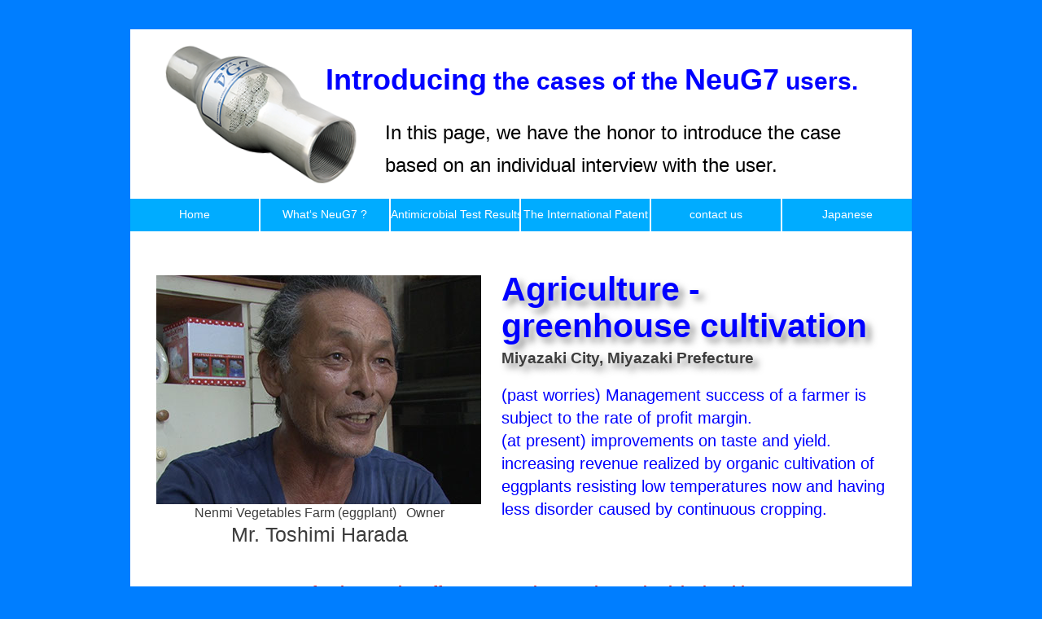

--- FILE ---
content_type: text/html
request_url: https://www.newg7.com/en/nenmi-vegetables-farm.html
body_size: 21264
content:
<!DOCTYPE html>
<html class="nojs html css_verticalspacer" lang="en-US">
 <head>

  <meta http-equiv="Content-type" content="text/html;charset=UTF-8"/>
  <meta name="description" content="(past worries) Management success of a farmer is subject to the rate of profit margin. ⇒(at present) improvements on taste and yield. increasing revenue realized by organic cultivation of eggplants resisting low temperatures now and having less disorder caused by continuous cropping. The eggplants grown at Toshimi Farm “do not rot !”&nbsp; NeuG7 | Nenmi Vegetables Farm "/>
  <meta name="keywords" content="eggplant、improvements on taste and yield,, "/>
  <meta name="generator" content="2017.0.1.363"/>
  
  <script type="text/javascript">
   // Update the 'nojs'/'js' class on the html node
document.documentElement.className = document.documentElement.className.replace(/\bnojs\b/g, 'js');

// Check that all required assets are uploaded and up-to-date
if(typeof Muse == "undefined") window.Muse = {}; window.Muse.assets = {"required":["museutils.js", "museconfig.js", "jquery.musemenu.js", "jquery.watch.js", "require.js", "nenmi-vegetables-farm.css"], "outOfDate":[]};
</script>
  
  <title>Nenmi Vegetables Farm | The Quantum Water Generator&nbsp; NeuG7</title>
  <!-- CSS -->
  <link rel="stylesheet" type="text/css" href="css/site_global.css?crc=443350757"/>
  <link rel="stylesheet" type="text/css" href="css/master_a-.css?crc=3981332616"/>
  <link rel="stylesheet" type="text/css" href="css/nenmi-vegetables-farm.css?crc=471547391" id="pagesheet"/>
  <!-- JS includes -->
  <!--[if lt IE 9]>
  <script src="scripts/html5shiv.js?crc=4241844378" type="text/javascript"></script>
  <![endif]-->
    <!--custom head HTML-->
  <script>
  (function(i,s,o,g,r,a,m){i['GoogleAnalyticsObject']=r;i[r]=i[r]||function(){
  (i[r].q=i[r].q||[]).push(arguments)},i[r].l=1*new Date();a=s.createElement(o),
  m=s.getElementsByTagName(o)[0];a.async=1;a.src=g;m.parentNode.insertBefore(a,m)
  })(window,document,'script','//www.google-analytics.com/analytics.js','ga');

  ga('create', 'UA-70845694-3', 'auto');
  ga('send', 'pageview');

</script>
<meta http-equiv="Pragma" content="no-cache">
<meta http-equiv="Cachimprovements on taste and yield-Control" content="no-cache">
 </head>
 <body>

  <div class="clearfix" id="page"><!-- column -->
   <div class="clearfix colelem" id="pu4236"><!-- group -->
    <div class="clip_frame grpelem" id="u4236" data-mu-ie-matrix="progid:DXImageTransform.Microsoft.Matrix(M11=0.9976,M12=-0.0698,M21=0.0698,M22=0.9976,SizingMethod='auto expand')" data-mu-ie-matrix-dx="-6" data-mu-ie-matrix-dy="-9"><!-- image -->
     <img class="block" id="u4236_img" src="images/%e3%83%8b%e3%83%a5%e3%83%bc%ef%bd%877%e5%90%88%e6%88%90.png?crc=338368988" alt="" width="251" height="174"/>
    </div>
    <div class="clearfix grpelem" id="u4244-6"><!-- content -->
     <h1>In this page, we have the honor to introduce the case</h1>
     <h1>based on an individual interview with the user.</h1>
    </div>
    <div class="clearfix grpelem" id="u4242-7"><!-- content -->
     <h1 id="u4242-5"><span id="u4242">Introducing</span><span id="u4242-2"> the cases of the </span><span id="u4242-3">NeuG7</span><span id="u4242-4"> users.</span></h1>
    </div>
   </div>
   <nav class="MenuBar clearfix colelem" id="menuu1270"><!-- horizontal box -->
    <div class="MenuItemContainer clearfix grpelem" id="u1292"><!-- vertical box -->
     <a class="nonblock nontext MenuItem MenuItemWithSubMenu clearfix colelem" id="u1295" href="index.html" data-href="page:U73"><!-- horizontal box --><div class="MenuItemLabel NoWrap clearfix grpelem" id="u1298-4"><!-- content --><p>Home</p></div></a>
    </div>
    <div class="MenuItemContainer clearfix grpelem" id="u1278"><!-- vertical box -->
     <a class="nonblock nontext MenuItem MenuItemWithSubMenu clearfix colelem" id="u1279" href="whats-neug7_en.html" data-href="page:U287"><!-- horizontal box --><div class="MenuItemLabel NoWrap clearfix grpelem" id="u1281-4"><!-- content --><p>What‘s NeuG7 ?</p></div></a>
    </div>
    <div class="MenuItemContainer clearfix grpelem" id="u1285"><!-- vertical box -->
     <a class="nonblock nontext MenuItem MenuItemWithSubMenu clearfix colelem" id="u1288" href="antimicrobial.html" data-href="page:U303"><!-- horizontal box --><div class="MenuItemLabel NoWrap clearfix grpelem" id="u1291-4"><!-- content --><p>Antimicrobial Test Results</p></div></a>
    </div>
    <div class="MenuItemContainer clearfix grpelem" id="u1271"><!-- vertical box -->
     <a class="nonblock nontext MenuItem MenuItemWithSubMenu clearfix colelem" id="u1272" href="international_patent.html" data-href="page:U325"><!-- horizontal box --><div class="MenuItemLabel NoWrap clearfix grpelem" id="u1274-4"><!-- content --><p>The International Patent</p></div></a>
    </div>
    <div class="MenuItemContainer clearfix grpelem" id="u1299"><!-- vertical box -->
     <a class="nonblock nontext MenuItem MenuItemWithSubMenu clearfix colelem" id="u1302" href="contact_us.html" data-href="page:U269"><!-- horizontal box --><div class="MenuItemLabel NoWrap clearfix grpelem" id="u1305-4"><!-- content --><p>contact us</p></div></a>
    </div>
    <div class="MenuItemContainer clearfix grpelem" id="u4853"><!-- vertical box -->
     <a class="nonblock nontext MenuItem MenuItemWithSubMenu clearfix colelem" id="u4854" href="http://wellness7.co.jp/" target="_blank" rel="nofollow" data-href="page:U4845"><!-- horizontal box --><div class="MenuItemLabel NoWrap clearfix grpelem" id="u4857-4"><!-- content --><p>Japanese</p></div></a>
    </div>
   </nav>
   <div class="clearfix colelem" id="ppu4451"><!-- group -->
    <div class="clearfix grpelem" id="pu4451"><!-- column -->
     <!-- m_editable region-id="editable-static-tag-U4451-BP_infinity" template="nenmi-vegetables-farm.html" data-type="image" -->
     <div class="clip_frame colelem" id="u4451" data-muse-uid="U4451" data-muse-type="img_frame"><!-- image -->
      <img class="block" id="u4451_img" src="images/%e5%8e%9f%e7%94%b0%e3%81%95%e3%82%93-crop-u4451.jpg?crc=289979409" alt="" width="399" height="281" data-muse-src="images/%e5%8e%9f%e7%94%b0%e3%81%95%e3%82%93-crop-u4451.jpg?crc=289979409"/>
     </div>
     <!-- /m_editable -->
     <!-- m_editable region-id="editable-static-tag-U4446-BP_infinity" template="nenmi-vegetables-farm.html" data-type="html" data-ice-options="disableImageResize,link" -->
     <div class="clearfix colelem" id="u4446-6" data-muse-uid="U4446" data-muse-type="txt_frame"><!-- content -->
      <h2 id="u4446-2">Nenmi Vegetables Farm (eggplant)&nbsp;&nbsp; Owner</h2>
      <h2 id="u4446-4">Mr. Toshimi Harada</h2>
     </div>
     <!-- /m_editable -->
    </div>
    <div class="clearfix grpelem" id="pu4447-6"><!-- column -->
     <!-- m_editable region-id="editable-static-tag-U4447-BP_infinity" template="nenmi-vegetables-farm.html" data-type="html" data-ice-options="disableImageResize,link" -->
     <div class="clearfix colelem" id="u4447-6" data-muse-uid="U4447" data-muse-type="txt_frame"><!-- content -->
      <h1 id="u4447-2">Agriculture -greenhouse cultivation</h1>
      <h2 id="u4447-4">Miyazaki City, Miyazaki Prefecture</h2>
     </div>
     <!-- /m_editable -->
     <!-- m_editable region-id="editable-static-tag-U4445-BP_infinity" template="nenmi-vegetables-farm.html" data-type="html" data-ice-options="disableImageResize,link" -->
     <div class="clearfix colelem" id="u4445-7" data-muse-uid="U4445" data-muse-type="txt_frame"><!-- content -->
      <h1>(past worries) Management success of a farmer is subject to the rate of profit margin.</h1>
      <h1>(at present) improvements on taste and yield. increasing revenue realized by organic cultivation of eggplants resisting low temperatures now and having less disorder caused by continuous cropping.</h1>
      <h1>&nbsp;</h1>
     </div>
     <!-- /m_editable -->
    </div>
   </div>
   <!-- m_editable region-id="editable-static-tag-U1780-BP_infinity" template="nenmi-vegetables-farm.html" data-type="html" data-ice-options="disableImageResize,link" -->
   <div class="clearfix colelem" id="u1780-4" data-muse-uid="U1780" data-muse-type="txt_frame"><!-- content -->
    <p>▼As for the amazing effects at Nenmi Farm, please check in the video. ▼</p>
   </div>
   <!-- /m_editable -->
   <div class="size_fixed colelem" id="u4607"><!-- custom html -->
    
<iframe class="actAsDiv" width="960" height="540" src="//www.youtube.com/embed/KLsg3MuV9ZQ?list=PLswy-0Im4gQy7l6rrG_KVXST9J9KTT4uk?autoplay=0&loop=0&showinfo=1&theme=dark&color=red&controls=1&modestbranding=0&start=0&fs=1&iv_load_policy=1&wmode=transparent&rel=0" frameborder="0" allowfullscreen></iframe>

   </div>
   <!-- m_editable region-id="editable-static-tag-U1569-BP_infinity" template="nenmi-vegetables-farm.html" data-type="html" data-ice-options="disableImageResize,link" -->
   <div class="clearfix colelem" id="u1569-26" data-muse-uid="U1569" data-muse-type="txt_frame"><!-- content -->
    <p id="u1569-6"><span id="u1569"><span class="actAsDiv normal_text" id="u1573"><!-- content --><span class="actAsDiv clip_frame" id="u1574" data-muse-uid="U1574" data-muse-type="img_frame"><!-- image --><img class="block" id="u1574_img" src="images/zenkei.jpg?crc=43889739" alt="" width="362" height="203" data-muse-src="images/zenkei.jpg?crc=43889739"/></span></span></span><span id="u1569-2">“I thought that water did not necessarily vary” with stainless-steel nuts. </span><span id="u1569-5"><br/>Miyazaki City, Miyazaki Prefecture is the famous agricultural area in the warmer climate. In the suburbs out of the center of the city, there is a great open plateau and the landscape is entirely different. In Miyazaki City with a lot of natural area, Mr. Harada is cultivating eggplants in the greenhouse. He had been originally cultivating flowers such as lilies, but he had converted to the current business due to heavy work and the lower profit rate.</span></p>
    <p id="u1569-8">Nature can offer great opposition in agriculture pursuit and it is said in the world of agriculture business that proper management needs to use &quot;pesticide&quot; and &quot;chemical fertilizers&quot; are used to reach proper profit margins. In the present state, however, Mr. Harada has introduced NeuG7 into his farm with the introduction from an acquaintance of his. Right after the installation of NeuG7, he thought that water could never change with such a product. He said he had doubted if NeuG7 would work. However, various positive effects came out while using NeuG7.</p>
    <p id="u1569-9">&nbsp;</p>
    <p id="u1569-10">&nbsp;</p>
    <p id="u1569-12"><span class="actAsDiv normal_text" id="u1599"><!-- content --><span class="actAsDiv clip_frame" id="u1593" data-muse-uid="U1593" data-muse-type="img_frame"><!-- image --><img class="block" id="u1593_img" src="images/nasu.jpg?crc=3974506430" alt="" width="407" height="229" data-muse-src="images/nasu.jpg?crc=3974506430"/></span></span>I overcame the difficulties of eggplant cultivation.</p>
    <p id="u1569-14">Eggplant is said to be a difficult plant for continuous cropping among all kinds of plants. It is difficult to continue to grow high-quality eggplants. However, we were told by Mr. Harada that the eggplants at Nenmi Farm were grown by &quot;organic cultivation&quot; and that &quot;continuous cropping&quot; is possible at his farm. After he introduced the NeuG7 into his farm for sprinkling, he had full realization that the effects on &quot;taste enrichment&quot;, &quot;yield improvement&quot;, &quot;resistance to low temperature&quot;, &quot;no disorder caused by continuous cropping&quot;, &quot;faster growth” and &quot;cultivation is now possible all the year around&quot;. Therefore, he felt the prospects for future profits are very good using the NeuG7.</p>
    <p id="u1569-15">&nbsp;</p>
    <p id="u1569-16">&nbsp;</p>
    <p id="u1569-17">&nbsp;</p>
    <p id="u1569-19"><span class="actAsDiv normal_text" id="u1625"><!-- content --><span class="actAsDiv clip_frame" id="u1619" data-muse-uid="U1619" data-muse-type="img_frame"><!-- image --><img class="block" id="u1619_img" src="images/nasu%ef%bc%92.jpg?crc=210694910" alt="" width="410" height="230" data-muse-src="images/nasu%ef%bc%92.jpg?crc=210694910"/></span></span>Installation of the NeuG7 also at his home.</p>
    <p id="u1569-21">Mr. Harada witnessed the positive effects and he installed the &quot;NeuG7 Terahertz&quot; at his home. He saw the healthy-looking eggplants and he instinctively thought that NeuG7 was certainly good for human beings, too. He stated his impressions, saying &quot;I have only recently started using NeuG7, but I think NeuG7 is a good product also at my home&quot;.</p>
    <p id="u1569-23">We sincerely see the agriculture management becoming easier and Nenmi Farm showing more prosperity from the eggplant business. We hope to see Mr. Harada’s delicious eggplants being supplied more and more all over Japan !</p>
    <p id="u1569-24">&nbsp;</p>
   </div>
   <!-- /m_editable -->
   <div class="clearfix colelem" id="pu1770"><!-- group -->
    <!-- m_editable region-id="editable-static-tag-U1770-BP_infinity" template="nenmi-vegetables-farm.html" data-type="image" -->
    <div class="clip_frame grpelem" id="u1770" data-muse-uid="U1770" data-muse-type="img_frame"><!-- image -->
     <img class="block" id="u1770_img" src="images/%e3%81%8f%e3%81%95%e3%82%89%e3%81%aa%e3%81%84%e3%81%aa%e3%81%99-crop-u1770.jpg?crc=175273834" alt="" width="512" height="198" data-muse-src="images/%e3%81%8f%e3%81%95%e3%82%89%e3%81%aa%e3%81%84%e3%81%aa%e3%81%99-crop-u1770.jpg?crc=175273834"/>
    </div>
    <!-- /m_editable -->
    <!-- m_editable region-id="editable-static-tag-U1777-BP_infinity" template="nenmi-vegetables-farm.html" data-type="html" data-ice-options="disableImageResize,link" -->
    <div class="clearfix grpelem" id="u1777-9" data-muse-uid="U1777" data-muse-type="txt_frame"><!-- content -->
     <p id="u1777-2">The eggplants grown at Nenmi Farm “do not rot !”</p>
     <p id="u1777-4">“Organic cultivation” is being executed at the farm, without using agrichemicals such as antiseptics, of course.</p>
     <p id="u1777-6">Essentially, the correct look of “spent” eggplants are described by an expression of &quot;wither&quot;. It is so natural for all the plant to &quot;wither&quot; rather than &quot;rot&quot;. The eggplants grown and harvested at Nenmi Farm never &quot;rot&quot; since the implementation of the NeuG7 water to inhibit bacteria from breeding.</p>
     <p id="u1777-7">&nbsp;</p>
    </div>
    <!-- /m_editable -->
   </div>
   <div class="verticalspacer" data-offset-top="2551" data-content-above-spacer="2587" data-content-below-spacer="487"></div>
   <nav class="MenuBar clearfix colelem" id="menuu5986"><!-- horizontal box -->
    <div class="MenuItemContainer clearfix grpelem" id="u5994"><!-- vertical box -->
     <a class="nonblock nontext MenuItem MenuItemWithSubMenu clearfix colelem" id="u5997" href="index.html" data-href="page:U73"><!-- horizontal box --><div class="MenuItemLabel NoWrap clearfix grpelem" id="u5998-4"><!-- content --><p>Home</p></div></a>
    </div>
    <div class="MenuItemContainer clearfix grpelem" id="u6001"><!-- vertical box -->
     <a class="nonblock nontext MenuItem MenuItemWithSubMenu clearfix colelem" id="u6004" href="whats-neug7_en.html" data-href="page:U287"><!-- horizontal box --><div class="MenuItemLabel NoWrap clearfix grpelem" id="u6006-4"><!-- content --><p>What‘s NeuG7 ?</p></div></a>
    </div>
    <div class="MenuItemContainer clearfix grpelem" id="u6008"><!-- vertical box -->
     <a class="nonblock nontext MenuItem MenuItemWithSubMenu clearfix colelem" id="u6011" href="antimicrobial.html" data-href="page:U303"><!-- horizontal box --><div class="MenuItemLabel NoWrap clearfix grpelem" id="u6014-4"><!-- content --><p>Antimicrobial Test Results</p></div></a>
    </div>
    <div class="MenuItemContainer clearfix grpelem" id="u6015"><!-- vertical box -->
     <a class="nonblock nontext MenuItem MenuItemWithSubMenu clearfix colelem" id="u6016" href="international_patent.html" data-href="page:U325"><!-- horizontal box --><div class="MenuItemLabel NoWrap clearfix grpelem" id="u6018-4"><!-- content --><p>The International Patent</p></div></a>
    </div>
    <div class="MenuItemContainer clearfix grpelem" id="u5987"><!-- vertical box -->
     <a class="nonblock nontext MenuItem MenuItemWithSubMenu clearfix colelem" id="u5990" href="contact_us.html" data-href="page:U269"><!-- horizontal box --><div class="MenuItemLabel NoWrap clearfix grpelem" id="u5992-4"><!-- content --><p>contact us</p></div></a>
    </div>
    <div class="MenuItemContainer clearfix grpelem" id="u6022"><!-- vertical box -->
     <a class="nonblock nontext MenuItem MenuItemWithSubMenu clearfix colelem" id="u6023" href="http://wellness7.co.jp/" target="_blank" rel="nofollow" data-href="page:U4845"><!-- horizontal box --><div class="MenuItemLabel NoWrap clearfix grpelem" id="u6024-4"><!-- content --><p>Japanese</p></div></a>
    </div>
   </nav>
   <div class="colelem" id="u3568"><!-- custom html -->
    <iframe src="//www.facebook.com/plugins/like.php?href=https%3A%2F%2Fwww.facebook.com%2Fnewg7&amp;width=700&amp;layout=standard&amp;action=like&amp;show_faces=true&amp;share=true&amp;height=80&amp;appId=1441023672838203" scrolling="no" frameborder="0" style="border:none; overflow:hidden; width:700px; height:80px;" allowTransparency="true"></iframe>
   </div>
   <div class="clearfix colelem" id="u1359-5"><!-- content -->
    <p>&nbsp;</p>
    <p>2015&nbsp; Copyrights C&nbsp; Wellness co,.ltd.</p>
   </div>
  </div>
  <!-- Other scripts -->
  <script type="text/javascript">
   window.Muse.assets.check=function(d){if(!window.Muse.assets.checked){window.Muse.assets.checked=!0;var b={},c=function(a,b){if(window.getComputedStyle){var c=window.getComputedStyle(a,null);return c&&c.getPropertyValue(b)||c&&c[b]||""}if(document.documentElement.currentStyle)return(c=a.currentStyle)&&c[b]||a.style&&a.style[b]||"";return""},a=function(a){if(a.match(/^rgb/))return a=a.replace(/\s+/g,"").match(/([\d\,]+)/gi)[0].split(","),(parseInt(a[0])<<16)+(parseInt(a[1])<<8)+parseInt(a[2]);if(a.match(/^\#/))return parseInt(a.substr(1),
16);return 0},g=function(g){for(var f=document.getElementsByTagName("link"),h=0;h<f.length;h++)if("text/css"==f[h].type){var i=(f[h].href||"").match(/\/?css\/([\w\-]+\.css)\?crc=(\d+)/);if(!i||!i[1]||!i[2])break;b[i[1]]=i[2]}f=document.createElement("div");f.className="version";f.style.cssText="display:none; width:1px; height:1px;";document.getElementsByTagName("body")[0].appendChild(f);for(h=0;h<Muse.assets.required.length;){var i=Muse.assets.required[h],l=i.match(/([\w\-\.]+)\.(\w+)$/),k=l&&l[1]?
l[1]:null,l=l&&l[2]?l[2]:null;switch(l.toLowerCase()){case "css":k=k.replace(/\W/gi,"_").replace(/^([^a-z])/gi,"_$1");f.className+=" "+k;k=a(c(f,"color"));l=a(c(f,"backgroundColor"));k!=0||l!=0?(Muse.assets.required.splice(h,1),"undefined"!=typeof b[i]&&(k!=b[i]>>>24||l!=(b[i]&16777215))&&Muse.assets.outOfDate.push(i)):h++;f.className="version";break;case "js":h++;break;default:throw Error("Unsupported file type: "+l);}}d?d().jquery!="1.8.3"&&Muse.assets.outOfDate.push("jquery-1.8.3.min.js"):Muse.assets.required.push("jquery-1.8.3.min.js");
f.parentNode.removeChild(f);if(Muse.assets.outOfDate.length||Muse.assets.required.length)f="サーバー上の一部のファイルが見つからないか、正しくない可能性があります。ブラウザーのキャッシュをクリアして再試行してください。問題が解決されない場合は、Web サイトの作成者に問い合わせてください。",g&&Muse.assets.outOfDate.length&&(f+="\nOut of date: "+Muse.assets.outOfDate.join(",")),g&&Muse.assets.required.length&&(f+="\nMissing: "+Muse.assets.required.join(",")),alert(f)};location&&location.search&&location.search.match&&location.search.match(/muse_debug/gi)?setTimeout(function(){g(!0)},5E3):g()}};
var muse_init=function(){require.config({baseUrl:""});require(["jquery","museutils","whatinput","jquery.musemenu","jquery.watch"],function(d){var $ = d;$(document).ready(function(){try{
window.Muse.assets.check($);/* body */
Muse.Utils.transformMarkupToFixBrowserProblemsPreInit();/* body */
Muse.Utils.prepHyperlinks(true);/* body */
Muse.Utils.fullPage('#page');/* 100% height page */
Muse.Utils.initWidget('.MenuBar', ['#bp_infinity'], function(elem) { return $(elem).museMenu(); });/* unifiedNavBar */
Muse.Utils.showWidgetsWhenReady();/* body */
Muse.Utils.transformMarkupToFixBrowserProblems();/* body */
}catch(b){if(b&&"function"==typeof b.notify?b.notify():Muse.Assert.fail("Error calling selector function: "+b),false)throw b;}})})};

</script>
  <!-- RequireJS script -->
  <script src="scripts/require.js?crc=4159430777" type="text/javascript" async data-main="scripts/museconfig.js?crc=172512987" onload="if (requirejs) requirejs.onError = function(requireType, requireModule) { if (requireType && requireType.toString && requireType.toString().indexOf && 0 <= requireType.toString().indexOf('#scripterror')) window.Muse.assets.check(); }" onerror="window.Muse.assets.check();"></script>
   </body>
</html>


--- FILE ---
content_type: text/css
request_url: https://www.newg7.com/en/css/master_a-.css?crc=3981332616
body_size: 5664
content:
#u4236{background-color:transparent;-webkit-transform:matrix(0.9976,0.0698,-0.0698,0.9976,6,-9);-ms-transform:matrix(0.9976,0.0698,-0.0698,0.9976,6,-9);transform:matrix(0.9976,0.0698,-0.0698,0.9976,6,-9);}#u4244-6{background-color:transparent;line-height:40px;font-size:24px;color:#000000;font-family:Helvetica, Helvetica Neue, Arial, sans-serif;}#u4242-7{background-color:transparent;color:#0000FF;font-size:30px;line-height:53px;font-family:Helvetica, Helvetica Neue, Arial, sans-serif;font-weight:bold;}#u4242-5{line-height:0px;}#u4242,#u4242-3{font-size:36px;line-height:63px;}#u4242-2,#u4242-4{line-height:53px;}#u1295{background-color:#00ACFF;}#u1295:hover{background-color:#062EFF;}#u1295:active{background-color:#C1272D;}#u1298-4{border-width:0px;border-color:transparent;background-color:transparent;text-align:center;color:#FFFFFF;font-family:ヒラギノ角ゴ Pro W3, Hiragino Kaku Gothic Pro, メイリオ, Meiryo, ＭＳ Ｐゴシック, MS PGothic, sans-serif;}#u1279{background-color:#00ACFF;}#u1279:hover{background-color:#062EFF;}#u1279:active{background-color:#C1272D;}#u1281-4{border-width:0px;border-color:transparent;background-color:transparent;text-align:center;color:#FFFFFF;font-family:ヒラギノ角ゴ Pro W3, Hiragino Kaku Gothic Pro, メイリオ, Meiryo, ＭＳ Ｐゴシック, MS PGothic, sans-serif;}#u1288{background-color:#00ACFF;}#u1288:hover{background-color:#062EFF;}#u1288:active{background-color:#C1272D;}#u1291-4{border-width:0px;border-color:transparent;background-color:transparent;text-align:center;color:#FFFFFF;font-family:ヒラギノ角ゴ Pro W3, Hiragino Kaku Gothic Pro, メイリオ, Meiryo, ＭＳ Ｐゴシック, MS PGothic, sans-serif;}#u1272{background-color:#00ACFF;}#u1272:hover{background-color:#062EFF;}#u1272:active{background-color:#C1272D;}#u1274-4{border-width:0px;border-color:transparent;background-color:transparent;text-align:center;color:#FFFFFF;font-family:ヒラギノ角ゴ Pro W3, Hiragino Kaku Gothic Pro, メイリオ, Meiryo, ＭＳ Ｐゴシック, MS PGothic, sans-serif;}#u1302{background-color:#00ACFF;}#u1302:hover{background-color:#062EFF;}#u1302:active{background-color:#C1272D;}#u1305-4{border-width:0px;border-color:transparent;background-color:transparent;text-align:center;color:#FFFFFF;font-family:ヒラギノ角ゴ Pro W3, Hiragino Kaku Gothic Pro, メイリオ, Meiryo, ＭＳ Ｐゴシック, MS PGothic, sans-serif;}#u4854{background-color:#00ACFF;}#u4854:hover{background-color:#062EFF;}#u4854:active{background-color:#C1272D;}#u4857-4{border-width:0px;border-color:transparent;background-color:transparent;text-align:center;color:#FFFFFF;font-family:ヒラギノ角ゴ Pro W3, Hiragino Kaku Gothic Pro, メイリオ, Meiryo, ＭＳ Ｐゴシック, MS PGothic, sans-serif;}.MenuItem{cursor:pointer;}#u5997{background-color:#00ACFF;}#u5997:hover{background-color:#062EFF;}#u5997:active{background-color:#C1272D;}#u5998-4{border-width:0px;border-color:transparent;background-color:transparent;text-align:center;color:#FFFFFF;font-family:ヒラギノ角ゴ Pro W3, Hiragino Kaku Gothic Pro, メイリオ, Meiryo, ＭＳ Ｐゴシック, MS PGothic, sans-serif;}#u6004{background-color:#00ACFF;}#u6004:hover{background-color:#062EFF;}#u6004:active{background-color:#C1272D;}#u6006-4{border-width:0px;border-color:transparent;background-color:transparent;text-align:center;color:#FFFFFF;font-family:ヒラギノ角ゴ Pro W3, Hiragino Kaku Gothic Pro, メイリオ, Meiryo, ＭＳ Ｐゴシック, MS PGothic, sans-serif;}#u6011{background-color:#00ACFF;}#u6011:hover{background-color:#062EFF;}#u6011:active{background-color:#C1272D;}#u6014-4{border-width:0px;border-color:transparent;background-color:transparent;text-align:center;color:#FFFFFF;font-family:ヒラギノ角ゴ Pro W3, Hiragino Kaku Gothic Pro, メイリオ, Meiryo, ＭＳ Ｐゴシック, MS PGothic, sans-serif;}#u6016{background-color:#00ACFF;}#u6016:hover{background-color:#062EFF;}#u6016:active{background-color:#C1272D;}#u6018-4{border-width:0px;border-color:transparent;background-color:transparent;text-align:center;color:#FFFFFF;font-family:ヒラギノ角ゴ Pro W3, Hiragino Kaku Gothic Pro, メイリオ, Meiryo, ＭＳ Ｐゴシック, MS PGothic, sans-serif;}#u5990{background-color:#00ACFF;}#u5990:hover{background-color:#062EFF;}#u5990:active{background-color:#C1272D;}#u5992-4{border-width:0px;border-color:transparent;background-color:transparent;text-align:center;color:#FFFFFF;font-family:ヒラギノ角ゴ Pro W3, Hiragino Kaku Gothic Pro, メイリオ, Meiryo, ＭＳ Ｐゴシック, MS PGothic, sans-serif;}#u1292,#u1278,#u1285,#u1271,#u1299,#u4853,#u5994,#u6001,#u6008,#u6015,#u5987,#u6022{background-color:transparent;}#u6023{background-color:#00ACFF;}#u6023:hover{background-color:#062EFF;}#u6023:active{background-color:#C1272D;}#u1295.MuseMenuActive,#u1279.MuseMenuActive,#u1288.MuseMenuActive,#u1272.MuseMenuActive,#u1302.MuseMenuActive,#u4854.MuseMenuActive,#u5997.MuseMenuActive,#u6004.MuseMenuActive,#u6011.MuseMenuActive,#u6016.MuseMenuActive,#u5990.MuseMenuActive,#u6023.MuseMenuActive{background-color:#2E3192;}#u6024-4{border-width:0px;border-color:transparent;background-color:transparent;text-align:center;color:#FFFFFF;font-family:ヒラギノ角ゴ Pro W3, Hiragino Kaku Gothic Pro, メイリオ, Meiryo, ＭＳ Ｐゴシック, MS PGothic, sans-serif;}#menuu1270,#menuu5986,#u3568{border-width:0px;border-color:transparent;background-color:transparent;}#u1359-5{background-color:transparent;text-align:center;line-height:25px;font-family:ヒラギノ角ゴ Pro W3, Hiragino Kaku Gothic Pro, メイリオ, Meiryo, ＭＳ Ｐゴシック, MS PGothic, sans-serif;}

--- FILE ---
content_type: text/css
request_url: https://www.newg7.com/en/css/nenmi-vegetables-farm.css?crc=471547391
body_size: 11402
content:
.version.nenmi_vegetables_farm{color:#00001C;background-color:#1B3DFF;}#muse_css_mq{background-color:#FFFFFF;}#page{z-index:1;width:960px;min-height:757px;background-image:none;border-width:0px;border-color:#000000;background-color:#FFFFFF;padding-top:12px;padding-bottom:26px;margin-left:auto;margin-right:auto;}#pu4236{z-index:2;width:0.01px;padding-bottom:9px;margin-left:30px;}#u4236{z-index:2;width:251px;position:relative;margin-right:-10000px;margin-top:9px;left:6px;}#u4244-6{z-index:47;width:627px;min-height:60px;position:relative;margin-right:-10000px;margin-top:95px;left:283px;}#u4242-7{z-index:53;width:668px;min-height:60px;position:relative;margin-right:-10000px;margin-top:18px;left:210px;}#menuu1270{z-index:4;width:960px;margin-top:4px;position:relative;}#u1295{width:158px;padding-bottom:23px;position:relative;}#u1295:hover{width:158px;min-height:0px;margin:0px;}#u1295:active{width:158px;min-height:0px;margin:0px;}#u1298-4{width:158px;min-height:17px;position:relative;margin-right:-10000px;top:11px;}#u1295:hover #u1298-4{padding-top:0px;padding-bottom:0px;min-height:17px;width:158px;margin:0px -10000px 0px 0px;}#u1295:active #u1298-4{padding-top:0px;padding-bottom:0px;min-height:17px;width:158px;margin:0px -10000px 0px 0px;}#u1279{width:158px;padding-bottom:23px;position:relative;}#u1295.MuseMenuActive,#u1279:hover{width:158px;min-height:0px;margin:0px;}#u1279:active{width:158px;min-height:0px;margin:0px;}#u1281-4{width:158px;min-height:17px;position:relative;margin-right:-10000px;top:11px;}#u1295.MuseMenuActive #u1298-4,#u1279:hover #u1281-4{padding-top:0px;padding-bottom:0px;min-height:17px;width:158px;margin:0px -10000px 0px 0px;}#u1279:active #u1281-4{padding-top:0px;padding-bottom:0px;min-height:17px;width:158px;margin:0px -10000px 0px 0px;}#u1288{width:158px;padding-bottom:23px;position:relative;}#u1279.MuseMenuActive,#u1288:hover{width:158px;min-height:0px;margin:0px;}#u1288:active{width:158px;min-height:0px;margin:0px;}#u1291-4{width:158px;min-height:17px;position:relative;margin-right:-10000px;top:11px;}#u1279.MuseMenuActive #u1281-4,#u1288:hover #u1291-4{padding-top:0px;padding-bottom:0px;min-height:17px;width:158px;margin:0px -10000px 0px 0px;}#u1288:active #u1291-4{padding-top:0px;padding-bottom:0px;min-height:17px;width:158px;margin:0px -10000px 0px 0px;}#u1272{width:158px;padding-bottom:23px;position:relative;}#u1288.MuseMenuActive,#u1272:hover{width:158px;min-height:0px;margin:0px;}#u1272:active{width:158px;min-height:0px;margin:0px;}#u1274-4{width:158px;min-height:17px;position:relative;margin-right:-10000px;top:11px;}#u1288.MuseMenuActive #u1291-4,#u1272:hover #u1274-4{padding-top:0px;padding-bottom:0px;min-height:17px;width:158px;margin:0px -10000px 0px 0px;}#u1272:active #u1274-4{padding-top:0px;padding-bottom:0px;min-height:17px;width:158px;margin:0px -10000px 0px 0px;}#u1302{width:159px;padding-bottom:23px;position:relative;}#u1302:hover{width:159px;min-height:0px;margin:0px;}#u1302:active{width:159px;min-height:0px;margin:0px;}#u1305-4{width:159px;min-height:17px;position:relative;margin-right:-10000px;top:11px;}#u1302:hover #u1305-4{padding-top:0px;padding-bottom:0px;min-height:17px;width:159px;margin:0px -10000px 0px 0px;}#u1302:active #u1305-4{padding-top:0px;padding-bottom:0px;min-height:17px;width:159px;margin:0px -10000px 0px 0px;}#u4854{width:159px;padding-bottom:23px;position:relative;}#u1302.MuseMenuActive,#u4854:hover{width:159px;min-height:0px;margin:0px;}#u4854:active{width:159px;min-height:0px;margin:0px;}#u4857-4{width:159px;min-height:17px;position:relative;margin-right:-10000px;top:11px;}#u1302.MuseMenuActive #u1305-4,#u4854:hover #u4857-4{padding-top:0px;padding-bottom:0px;min-height:17px;width:159px;margin:0px -10000px 0px 0px;}#u4854:active #u4857-4{padding-top:0px;padding-bottom:0px;min-height:17px;width:159px;margin:0px -10000px 0px 0px;}#ppu4451{z-index:0;width:0.01px;margin-left:27px;margin-top:49px;}#pu4451{z-index:166;width:0.01px;margin-right:-10000px;margin-top:5px;}#u4451{z-index:166;width:399px;background-color:transparent;margin-left:5px;position:relative;}#u4446-6{z-index:154;width:410px;min-height:35px;background-color:transparent;color:#3D3D3D;text-align:center;font-family:Helvetica, Helvetica Neue, Arial, sans-serif;position:relative;}#u4446-2{font-size:16px;line-height:21px;}#u4446-4{font-size:25px;line-height:33px;}#pu4447-6{z-index:160;width:0.01px;padding-bottom:0px;margin-right:-10000px;margin-left:429px;}#u4447-6{z-index:160;width:467px;min-height:46px;text-shadow:0px 0px 8px rgba(255,255,255,0.5),0px 0px 8px rgba(255,255,255,0.5)/* glow */,
6px 6px 8px rgba(0,0,0,0.5)/* drop shadow*/;box-shadow:none;background-color:transparent;font-family:Helvetica, Helvetica Neue, Arial, sans-serif;font-weight:bold;position:relative;}#u4447-2{font-size:41px;line-height:45px;color:#0000FF;}#u4447-4{font-size:19px;text-align:left;line-height:33px;color:#3D3D3D;}#u4445-7{z-index:147;width:484px;min-height:186px;background-color:transparent;color:#0000FF;text-align:left;font-size:20px;line-height:28px;font-family:Helvetica, Helvetica Neue, Arial, sans-serif;margin-top:15px;position:relative;}#u1780-4{z-index:143;width:710px;min-height:2px;background-color:transparent;color:#FF0000;text-align:center;font-size:18px;line-height:32px;font-family:Helvetica, Helvetica Neue, Arial, sans-serif;font-weight:bold;margin-left:135px;margin-top:37px;position:relative;}#u4607{z-index:168;width:960px;min-height:540px;border-width:0px;border-color:transparent;background-color:transparent;position:relative;}#u1569-26{z-index:97;width:920px;min-height:57px;background-color:transparent;font-family:Helvetica, Helvetica Neue, Arial, sans-serif;margin-left:20px;margin-top:47px;position:relative;}#u1569-6{text-align:left;line-height:0px;}#u1569{font-size:20px;font-weight:bold;}#u1573{float:left;margin-right:10px;}#u1574{z-index:102;width:362px;background-color:transparent;}#u1569-8{text-align:left;line-height:25px;}#u1593{z-index:114;width:407px;background-color:transparent;}#u1569-2,#u1569-12,#u1569-19{font-size:20px;font-weight:bold;line-height:35px;}#u1599,#u1625{float:right;margin-left:10px;}#u1619{z-index:124;width:410px;background-color:transparent;}#u1569-14,#u1569-15,#u1569-16,#u1569-21,#u1569-23,#u1569-24{text-align:justify;line-height:25px;}#pu1770{z-index:132;width:0.01px;margin-left:20px;margin-top:29px;}#u1770{z-index:132;width:512px;background-color:transparent;position:relative;margin-right:-10000px;}#u1777-9{z-index:134;width:396px;min-height:197px;border-color:#000000;background-color:#FFFFFF;text-align:justify;color:#000000;font-family:Helvetica, Helvetica Neue, Arial, sans-serif;position:relative;margin-right:-10000px;left:524px;}#u1777-2{font-size:19px;line-height:33px;font-weight:bold;}#u1569-5,#u1569-9,#u1569-10,#u1569-17,#u1777-4,#u1777-6,#u1777-7{line-height:25px;}.css_verticalspacer .verticalspacer{height:calc(100vh - 3074px);}#menuu5986{z-index:60;width:960px;margin-top:9px;position:relative;}#u1292,#u5994{width:158px;min-height:40px;position:relative;margin-right:-10000px;}#u5997{width:158px;padding-bottom:23px;position:relative;}#u1272.MuseMenuActive,#u5997:hover{width:158px;min-height:0px;margin:0px;}#u5997:active{width:158px;min-height:0px;margin:0px;}#u5998-4{width:158px;min-height:17px;position:relative;margin-right:-10000px;top:11px;}#u1272.MuseMenuActive #u1274-4,#u5997:hover #u5998-4{padding-top:0px;padding-bottom:0px;min-height:17px;width:158px;margin:0px -10000px 0px 0px;}#u5997:active #u5998-4{padding-top:0px;padding-bottom:0px;min-height:17px;width:158px;margin:0px -10000px 0px 0px;}#u1278,#u6001{width:158px;min-height:40px;position:relative;margin-right:-10000px;left:160px;}#u6004{width:158px;padding-bottom:23px;position:relative;}#u5997.MuseMenuActive,#u6004:hover{width:158px;min-height:0px;margin:0px;}#u6004:active{width:158px;min-height:0px;margin:0px;}#u6006-4{width:158px;min-height:17px;position:relative;margin-right:-10000px;top:11px;}#u5997.MuseMenuActive #u5998-4,#u6004:hover #u6006-4{padding-top:0px;padding-bottom:0px;min-height:17px;width:158px;margin:0px -10000px 0px 0px;}#u6004:active #u6006-4{padding-top:0px;padding-bottom:0px;min-height:17px;width:158px;margin:0px -10000px 0px 0px;}#u1285,#u6008{width:158px;min-height:40px;position:relative;margin-right:-10000px;left:320px;}#u6011{width:158px;padding-bottom:23px;position:relative;}#u6004.MuseMenuActive,#u6011:hover{width:158px;min-height:0px;margin:0px;}#u6011:active{width:158px;min-height:0px;margin:0px;}#u6014-4{width:158px;min-height:17px;position:relative;margin-right:-10000px;top:11px;}#u6004.MuseMenuActive #u6006-4,#u6011:hover #u6014-4{padding-top:0px;padding-bottom:0px;min-height:17px;width:158px;margin:0px -10000px 0px 0px;}#u6011:active #u6014-4{padding-top:0px;padding-bottom:0px;min-height:17px;width:158px;margin:0px -10000px 0px 0px;}#u1271,#u6015{width:158px;min-height:40px;position:relative;margin-right:-10000px;left:480px;}#u6016{width:158px;padding-bottom:23px;position:relative;}#u6011.MuseMenuActive,#u6016:hover{width:158px;min-height:0px;margin:0px;}#u6016:active{width:158px;min-height:0px;margin:0px;}#u6016.MuseMenuActive{width:158px;min-height:0px;margin:0px;}#u6018-4{width:158px;min-height:17px;position:relative;margin-right:-10000px;top:11px;}#u6011.MuseMenuActive #u6014-4,#u6016:hover #u6018-4{padding-top:0px;padding-bottom:0px;min-height:17px;width:158px;margin:0px -10000px 0px 0px;}#u6016:active #u6018-4{padding-top:0px;padding-bottom:0px;min-height:17px;width:158px;margin:0px -10000px 0px 0px;}#u6016.MuseMenuActive #u6018-4{padding-top:0px;padding-bottom:0px;min-height:17px;width:158px;margin:0px -10000px 0px 0px;}#u1299,#u5987{width:159px;min-height:40px;position:relative;margin-right:-10000px;left:640px;}#u5990{width:159px;padding-bottom:23px;position:relative;}#u4854.MuseMenuActive,#u5990:hover{width:159px;min-height:0px;margin:0px;}#u5990:active{width:159px;min-height:0px;margin:0px;}#u5992-4{width:159px;min-height:17px;position:relative;margin-right:-10000px;top:11px;}#u4854.MuseMenuActive #u4857-4,#u5990:hover #u5992-4{padding-top:0px;padding-bottom:0px;min-height:17px;width:159px;margin:0px -10000px 0px 0px;}#u5990:active #u5992-4{padding-top:0px;padding-bottom:0px;min-height:17px;width:159px;margin:0px -10000px 0px 0px;}#u4853,#u6022{width:159px;min-height:40px;position:relative;margin-right:-10000px;left:801px;}#u6023{width:159px;padding-bottom:23px;position:relative;}#u5990.MuseMenuActive,#u6023:hover{width:159px;min-height:0px;margin:0px;}#u6023:active{width:159px;min-height:0px;margin:0px;}#u6023.MuseMenuActive{width:159px;min-height:0px;margin:0px;}#u6024-4{width:159px;min-height:17px;position:relative;margin-right:-10000px;top:11px;}#u5990.MuseMenuActive #u5992-4,#u6023:hover #u6024-4{padding-top:0px;padding-bottom:0px;min-height:17px;width:159px;margin:0px -10000px 0px 0px;}#u6023:active #u6024-4{padding-top:0px;padding-bottom:0px;min-height:17px;width:159px;margin:0px -10000px 0px 0px;}#u6023.MuseMenuActive #u6024-4{padding-top:0px;padding-bottom:0px;min-height:17px;width:159px;margin:0px -10000px 0px 0px;}#u3568{z-index:46;width:700px;min-height:100px;margin-left:126px;margin-top:81px;position:relative;}#u1359-5{z-index:41;width:807px;min-height:81px;margin-left:64px;margin-top:20px;position:relative;}.html{background-color:#007EFF;}body{position:relative;min-width:960px;padding-top:36px;padding-bottom:130px;}